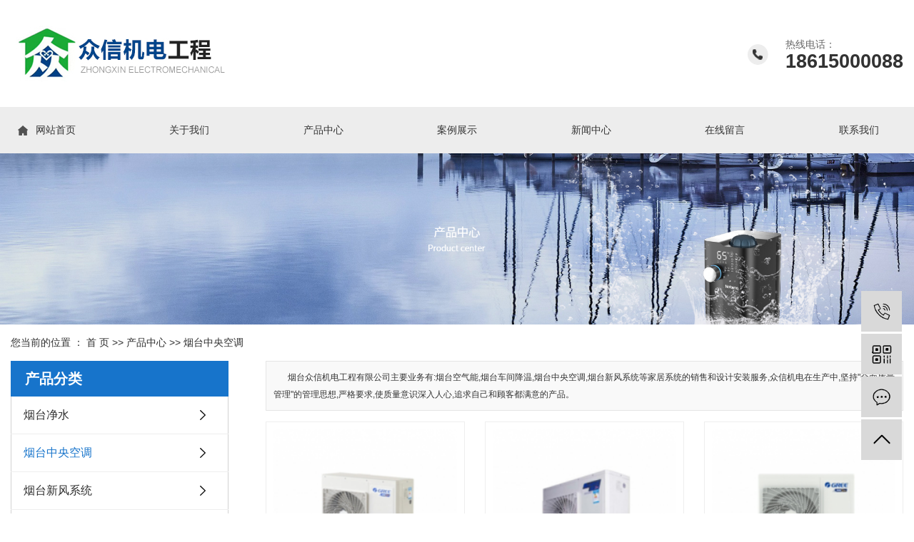

--- FILE ---
content_type: text/html;charset=utf-8
request_url: http://www.ytvzx.com/product/cpfle872/
body_size: 7989
content:
 <!DOCTYPE html>
<html lang="zh-CN">
<head>
<meta charset="utf-8">
<meta http-equiv="X-UA-Compatible" content="IE=edge">
<title>烟台中央空调【价格 安装 公司】-烟台众信机电工程有限公司</title>
<meta name="keywords" content="烟台中央空调安装,烟台中央空调,烟台中央空调公司" />
<meta name="description" content="烟台中央空调烟台众信机电工程有限公司为你详细介绍烟台中央空调的产品分类,包括烟台中央空调下的所有产品的用途、型号、范围、图片、新闻及价格。同时我们还为您精选了烟台中央空调分类的行业资讯、价格行情、展会信息、图片资料等，在烟台、龙口、芝罘区、福山区、招远、栖霞、莱山区、开发区、牟平区、蓬莱、长岛、莱阳、莱州、海阳等全国地区获得用户好评，欲了解更多详细信息,请点击访问!" />
<meta name="viewport" content="width=device-width, initial-scale=1, maximum-scale=1, user-scalable=no">
<link rel="stylesheet" type="text/css" href="http://www.ytvzx.com/template/default/style/bootstrap.min.css">
<link rel="stylesheet" type="text/css" href="http://www.ytvzx.com/template/default/style/base.css?9.2" />
<link rel="stylesheet" type="text/css" href="http://www.ytvzx.com/template/default/style/model.css?9.2" />
<link rel="stylesheet" type="text/css" href="http://www.ytvzx.com/template/default/style/app.css" />
<link rel="stylesheet" type="text/css" href="http://www.ytvzx.com/template/default/style/main.css?9.2" />
<link rel="stylesheet" type="text/css" href="http://www.ytvzx.com/template/default/style/lightbox.css?9.2" />
<link rel="stylesheet" type="text/css" href="http://www.ytvzx.com/data/user.css?9.2" />
<link rel="stylesheet" type="text/css" href="http://www.ytvzx.com/template/default/style/member.css" />


<script src="http://www.ytvzx.com/template/default/js/jquery-1.8.3.min.js?9.2"></script>
<script src="http://www.ytvzx.com/template/default/js/app.js"></script>
<script src="http://www.ytvzx.com/template/default/js/rem.js"></script>





</head>
<body>
<!-- 公共头部包含 -->
 <div class="xymob-head visible-sm visible-xs">
    <div class="xymob-head-box">
        <div class="xymob-logo">
            <a href="http://www.ytvzx.com/">  <p><img src="/data/upload/image/20230410/1681118262566986.png" title="1681118262566986.png" alt="logo33.png"/></p></a>
        </div>
        <div class="xymob-navbtn">
            <span></span>
        </div>
        <div class="xymob-search-btn"><i class="icon-font icon-search"></i></div>
    </div>

    <div class="xymob-menu">
        <div class="xymob-menu-box">
            <ul class="xymob-nav">
                 <li><a href="http://www.ytvzx.com/">网站首页</a></li>
                   <li>
                     <a href="http://www.ytvzx.com/about/">关于我们</a> 
                      <div class="xymob-menu-jt"><i class="icon-font icon-arrowright"></i></div>
                            <ul class="xymob-sub-menu">
                                                                <li><a href="http://www.ytvzx.com/about/company.html">公司简介</a></li>
                                                            <li><a href="http://www.ytvzx.com/about/qywhf21.html">企业文化</a></li>
                                                            <li><a href="http://www.ytvzx.com/about/contact.html">联系我们</a></li>
                                                            <li><a href="http://www.ytvzx.com/about/yylyff0.html">应用领域</a></li>
                                                         </ul>
                   </li> 
                     <li><a href="http://www.ytvzx.com/product/">产品中心</a> 

                      <div class="xymob-menu-jt"><i class="icon-font icon-arrowright"></i></div>
                            <ul class="xymob-sub-menu">
                                                             <li><a href="http://www.ytvzx.com/product/cpfly0c5/">烟台净水</a> </li>
                                                        <li><a href="http://www.ytvzx.com/product/cpfle872/">烟台中央空调</a> </li>
                                                        <li><a href="http://www.ytvzx.com/product/cpflsdab/">烟台新风系统</a> </li>
                                                        <li><a href="http://www.ytvzx.com/product/ytzykdaz642/">烟台中央空调安装</a> </li>
                                                        <li><a href="http://www.ytvzx.com/product/ytkdclb32/">烟台空调材料</a> </li>
                                                        <li><a href="http://www.ytvzx.com/product/ytxfclbd6/">烟台新风材料</a> </li>
                                                        <li><a href="http://www.ytvzx.com/product/ytdsff76/">烟台地送风</a> </li>
                                                        <li><a href="http://www.ytvzx.com/product/ytkqn857/">烟台空气能</a> </li>
                                                       </ul>

                     </li> 
                      <li><a href="http://www.ytvzx.com/case/"> 设备展示</a> 
                      <div class="xymob-menu-jt"><i class="icon-font icon-arrowright"></i></div>
                            <ul class="xymob-sub-menu">
                                                                      <li><a href="http://www.ytvzx.com/case/yjal/"target=''>工程案例</a></li>
                                                             </ul>


                      </li> 
                   <li><a href="http://www.ytvzx.com/news/">新闻中心</a> 
                      <div class="xymob-menu-jt"><i class="icon-font icon-arrowright"></i></div>
                            <ul class="xymob-sub-menu">
                                                                  <li><a href="http://www.ytvzx.com/news/company/">公司新闻</a></li>
                                                                    <li><a href="http://www.ytvzx.com/news/xydt/">行业新闻</a></li>
                                                                    <li><a href="http://www.ytvzx.com/news/jszx30f/">技术知识</a></li>
                                                             </ul>

                   </li> 
                  <li><a href="http://www.ytvzx.com/message/">在线留言</a></li>
                  <li><a href="http://www.ytvzx.com/about_contact/"> 联系我们 </a></li> 
            </ul>
        </div>
    </div>



    <div class="xymob-search">
        <div class="xymob-search-close-btn"><i class="icon-font icon-close"></i></div>
        <div class="xymob-search-box">
            <form method="get" name="formsearch" id="formsearch" action="http://www.ytvzx.com/search.php">
                <input type="text" name="wd" id="keyword" placeholder="请输入关键词"/>
                <button type="submit" id="s_btn"><i class="icon-font"></i></button>
            </form>
        </div>
        <div class="xymob-seaerch-wz">
            <span>全站搜索</span>
            <a href="http://www.ytvzx.com/search.php?wd=%E7%83%9F%E5%8F%B0%E4%B8%AD%E5%A4%AE%E7%A9%BA%E8%B0%83">烟台中央空调</a><a href="http://www.ytvzx.com/search.php?wd=%E7%83%9F%E5%8F%B0%E7%A9%BA%E6%B0%94%E8%83%BD">烟台空气能</a><a href="http://www.ytvzx.com/search.php?wd=%E7%83%9F%E5%8F%B0%E8%BD%A6%E9%97%B4%E9%99%8D%E6%B8%A9">烟台车间降温</a>
        </div>
    </div>
</div>




<div class="hidden-xs hidden-sm">
    <div class="head-bg">
        <div class="max1300">
            <div class="head-index flexed">
                <div class="headl flexed">
                    <div class="logo">
                        <a href="http://www.ytvzx.com/"><img alt="烟台中央空调" src="http://www.ytvzx.com/data/images/other/20180409181945_757.jpg" /></a>
                    </div>
                    <div class="logowz" style="display:none;">
                          	<p>货物自动码堆机械手制造厂家</p><p>Manufacturer</p>
                    </div>
                </div>
                <div class="headr flexed">
                    <div class="tel1" style="display:none;">	<p>技术咨询：</p><p>0512-12345678</p></div>
                    <div class="telxian" style="display:none;"><img src="http://www.ytvzx.com/template/default/images/xv.png">
                    </div>
                    <div class="tel2">	<p>热线电话：</p><p>18615000088</p></div>
                </div>
            </div>
        </div>
    </div>
    <div class="tnav">
          <div class="max1300">
   <ul class="x-menu">

               <li><a href="http://www.ytvzx.com/">网站首页</a></li>  

           <li><a href="http://www.ytvzx.com/about/">关于我们</a>
              <ul class="x-sub-menu">
                                         <li><a href="http://www.ytvzx.com/about/company.html">公司简介</a></li>
                                        <li><a href="http://www.ytvzx.com/about/qywhf21.html">企业文化</a></li>
                                        <li><a href="http://www.ytvzx.com/about/contact.html">联系我们</a></li>
                                        <li><a href="http://www.ytvzx.com/about/yylyff0.html">应用领域</a></li>
                                 </ul>
           </li>  

             <li><a href="http://www.ytvzx.com/product/">产品中心</a>
              <ul class="x-sub-menu">
                           <li><a href="http://www.ytvzx.com/product/cpfly0c5/">烟台净水</a> </li>
                        <li><a href="http://www.ytvzx.com/product/cpfle872/">烟台中央空调</a> </li>
                        <li><a href="http://www.ytvzx.com/product/cpflsdab/">烟台新风系统</a> </li>
                        <li><a href="http://www.ytvzx.com/product/ytzykdaz642/">烟台中央空调安装</a> </li>
                        <li><a href="http://www.ytvzx.com/product/ytkdclb32/">烟台空调材料</a> </li>
                        <li><a href="http://www.ytvzx.com/product/ytxfclbd6/">烟台新风材料</a> </li>
                        <li><a href="http://www.ytvzx.com/product/ytdsff76/">烟台地送风</a> </li>
                        <li><a href="http://www.ytvzx.com/product/ytkqn857/">烟台空气能</a> </li>
                         </ul>
             </li>
          

              <li><a href="http://www.ytvzx.com/case/">案例展示</a>
               <ul class="x-sub-menu">
                                               <li><a href="http://www.ytvzx.com/case/yjal/"target=''>工程案例</a></li>
                                       </ul>
              </li>

           <li><a href="http://www.ytvzx.com/news/">新闻中心</a>
              <ul class="x-sub-menu">
                                      <li><a href="http://www.ytvzx.com/news/company/">公司新闻</a></li>
                                        <li><a href="http://www.ytvzx.com/news/xydt/">行业新闻</a></li>
                                        <li><a href="http://www.ytvzx.com/news/jszx30f/">技术知识</a></li>
                                 </ul>
           </li> 
           <li><a href="http://www.ytvzx.com/message/">在线留言</a></li> 
              <li><a href="http://www.ytvzx.com/about_contact/"> 联系我们 </a>
               <ul class="x-sub-menu">
                                     <li><a href="http://www.ytvzx.com/about_contact/lxfs024.html">联系方式</a></li>
                             </ul>
            </li> 
    
  </ul>
</div>
    </div>
</div>








<div class="hidden-xs hidden-sm " style="display:none;">
      <div class="head_11">
             <div class="w1725">
                   <div class="seo_a fl">
                         	
                   </div>
                   <div class="seo_a fr">
                    <a href="http://www.ytvzx.com/region/" >企业分站</a> |
                    <a href="http://www.ytvzx.com/sitemap/">
                        网站地图
                    </a> |
                    <a href="http://www.ytvzx.com/rss.xml">RSS</a> |
                    <a href="http://www.ytvzx.com/sitemap.xml">XML</a> |
                    <a href="http://www.ytvzx.com/dm/" class="feedback" target="_blank" rel="nofollow">您暂无新询盘信息！</a>
            </div>
             </div>
      </div>
      <div class="head_22">
        <div class="w1725">
             <div class="logo_11 fl">
                
             </div>

             <div class="logowz fl">
                    
             </div>
                  <div class="hua_22 fr  clearfix">
            
                           <div class="dh fl">
                               <p><span style="font-family: 微软雅黑, &quot;Microsoft YaHei&quot;; font-size: 16px;">全国统一24小时服务热线：18615000088</span></p>
                           </div>

                           <div class="yy fr">
                                
                            
                           </div>
                  </div>
        </div>
  </div>
</div>


<div class="hidden-xs hidden-sm" style="display:none;">
    <div class="nnav">
      
    </div>
</div>





<div class="tou hidden-xs hidden-sm" style="display:none">
    <div class="tong con flex">
        <div class="logo">
           <a href="http://www.ytvzx.com/"><img alt="烟台中央空调" src="http://www.ytvzx.com/data/images/other/20180409181945_757.jpg" /></a>
        </div>
        <div class="zi">
            <div class="zi1">
                <div class="k1">
                        <a href="http://www.ytvzx.com/region/" >企业分站</a> |
                        <a href="http://www.ytvzx.com/sitemap/">
                            网站地图
                        </a> |
                        <a href="http://www.ytvzx.com/rss.xml">RSS</a> |
                        <a href="http://www.ytvzx.com/sitemap.xml">XML</a> |
                        <a href="http://www.ytvzx.com/dm/" class="feedback" target="_blank" rel="nofollow">您暂无新询盘信息！</a>
                </div>
                <div class="dh">
                    
                </div>
            </div>
            <div class="zi2">
                 
                <div class="ss">
                    <p>
                        <img src="http://www.ytvzx.com/template/default/images/27f73e6ad5f038a0c3cee65b4a6aa21a19a4efc6.png" alt="">
                    </p>
                </div>

            </div>
        </div>
    </div>
</div>

<script>
    $('.ss p').click(function () {
        $('.ss1').slideToggle();
    })
</script>
<!-- 内页banner -->


            <div class="n_banner"><img src="http://www.ytvzx.com/data/images/slide/20230510112825_392.jpg" alt="产品中心" title="产品中心" /></div>
    



<div class="page-position">
    <div class="max1300">
        您当前的位置 ：
	    
	 <a href="http://www.ytvzx.com/">首 页</a> >> <a href="http://www.ytvzx.com/product/">产品中心</a> >> <a href="http://www.ytvzx.com/product/cpfle872/">烟台中央空调</a>

    </div>
</div>






<div class="page-wrap">
    <div class="max1300 clearfix">
        
        
        <div class="page-wrap-left xymob-menu-click">
            <div class="xymob-left-close-btn"><i class="icon-font icon-close"></i></div>
            <div class="xypg-left">
                
                <div class="xypg-left-box xypg-left-menu">
                    <div class="xypg-left-title">
                        <h3>产品分类</h3>
                    </div>
                    <div class="xypg-left-con">
                        
	<ul class="xypg-left-nav">
      <li class="layer1">
      <a href="http://www.ytvzx.com/product/cpfly0c5/" class="list_item">烟台净水</a>
      <div class="first-nav-btn"></div>
        <ul class="xypg-left-subnav">
                  </ul>
    </li>
      <li class="layer1">
      <a href="http://www.ytvzx.com/product/cpfle872/" class="list_item">烟台中央空调</a>
      <div class="first-nav-btn"></div>
        <ul class="xypg-left-subnav">
                  </ul>
    </li>
      <li class="layer1">
      <a href="http://www.ytvzx.com/product/cpflsdab/" class="list_item">烟台新风系统</a>
      <div class="first-nav-btn"></div>
        <ul class="xypg-left-subnav">
                  </ul>
    </li>
      <li class="layer1">
      <a href="http://www.ytvzx.com/product/ytzykdaz642/" class="list_item">烟台中央空调安装</a>
      <div class="first-nav-btn"></div>
        <ul class="xypg-left-subnav">
                  </ul>
    </li>
      <li class="layer1">
      <a href="http://www.ytvzx.com/product/ytkdclb32/" class="list_item">烟台空调材料</a>
      <div class="first-nav-btn"></div>
        <ul class="xypg-left-subnav">
                  </ul>
    </li>
      <li class="layer1">
      <a href="http://www.ytvzx.com/product/ytxfclbd6/" class="list_item">烟台新风材料</a>
      <div class="first-nav-btn"></div>
        <ul class="xypg-left-subnav">
                  </ul>
    </li>
      <li class="layer1">
      <a href="http://www.ytvzx.com/product/ytdsff76/" class="list_item">烟台地送风</a>
      <div class="first-nav-btn"></div>
        <ul class="xypg-left-subnav">
                  </ul>
    </li>
      <li class="layer1">
      <a href="http://www.ytvzx.com/product/ytkqn857/" class="list_item">烟台空气能</a>
      <div class="first-nav-btn"></div>
        <ul class="xypg-left-subnav">
                  </ul>
    </li>
     
</ul>

<script type="text/javascript">
$(".layer1").hover
(
  function()
  {   
    if($(this).find(".layer2 li").length > 0)
    {
      $(this).find(".layer2").stop().show();

    }
    $(this).addClass("change");
  },
  function()
  {
    $(this).find(".layer2").stop().hide();
    $(this).removeClass("change");
  }
);
</script>

                    </div>
                </div>

                
                
                <div class="xypg-left-box xypg-left-news">
                    <div class="xypg-left-title">
                        <h3>新闻资讯<span>News</span></h3>
                    </div>
                    <div class="xypg-left-con">
                        <ul class="latest-news">
       			   	   			             <li><a href="http://www.ytvzx.com/news/510.html" title="烟台空气能热水器的系列与安装维护">烟台空气能热水器的系列与安...</a></li>
			               			             <li><a href="http://www.ytvzx.com/news/493.html" title="冬天使用烟台中央空调温度上不去怎么办？">冬天使用烟台中央空调温度上...</a></li>
			               			             <li><a href="http://www.ytvzx.com/news/509.html" title="烟台中央空调的使用常识">烟台中央空调的使用常识</a></li>
			               			             <li><a href="http://www.ytvzx.com/news/505.html" title="烟台空气能热水器的优势">烟台空气能热水器的优势</a></li>
			               			             <li><a href="http://www.ytvzx.com/news/506.html" title="烟台中央空调的维修保养">烟台中央空调的维修保养</a></li>
			               			             <li><a href="http://www.ytvzx.com/news/507.html" title="烟台空气能热水器的价格">烟台空气能热水器的价格</a></li>
			                                       </ul>
                    </div>
                </div>

                
                                
                <div class="xypg-left-box xypg-left-keys">
                    <div class="xypg-left-title">
                        <h3>热门关键词<span>Keywords</span></h3>
                    </div>
                    <div class="xypg-left-con">
                        <ul class="hot-keys">
                                                           <li><a href="http://www.ytvzx.com/tag/烟台车间降温" title="烟台车间降温">烟台车间降温</a></li>
                                                            <li><a href="http://www.ytvzx.com/tag/烟台中央空调品牌" title="烟台中央空调品牌">烟台中央空调品...</a></li>
                                                            <li><a href="http://www.ytvzx.com/tag/安装烟台新风系统" title="安装烟台新风系统">安装烟台新风系...</a></li>
                                                            <li><a href="http://www.ytvzx.com/tag/烟台净水机" title="烟台净水机">烟台净水机</a></li>
                                                            <li><a href="http://www.ytvzx.com/tag/烟台中央空调安装" title="烟台中央空调安装">烟台中央空调安...</a></li>
                                                            <li><a href="http://www.ytvzx.com/tag/烟台中央空调" title="烟台中央空调">烟台中央空调</a></li>
                                                            <li><a href="http://www.ytvzx.com/tag/烟台中央空调哪家好" title="烟台中央空调哪家好">烟台中央空调哪...</a></li>
                                                            <li><a href="http://www.ytvzx.com/tag/烟台家用中央空调" title="烟台家用中央空调">烟台家用中央空...</a></li>
                                                            <li><a href="http://www.ytvzx.com/tag/烟台净水" title="烟台净水">烟台净水</a></li>
                                                            <li><a href="http://www.ytvzx.com/tag/烟台新风系统工程" title="烟台新风系统工程">烟台新风系统工...</a></li>
                                                            <li><a href="http://www.ytvzx.com/tag/烟台中央空调价格" title="烟台中央空调价格">烟台中央空调价...</a></li>
                                                            <li><a href="http://www.ytvzx.com/tag/烟台净水器" title="烟台净水器">烟台净水器</a></li>
                                                     </ul>
                    </div>
                </div>
                
                <div class="xypg-left-box xypg-left-contact">
                    <div class="xypg-left-title">
                        <h3>联系我们<span>Contact Us</span></h3>
                    </div>
                    <div class="xypg-left-con">
                        <div class="page-wrap-contact">
                            	<p style="white-space: normal;">企业名称：烟台众信机电工程有限公司</p><p style="white-space: normal;">电话：0535-2111237</p><p style="white-space: normal;">手机：18615000088</p><p style="white-space: normal;">QQ号：724019303</p><p style="white-space: normal;">网址：www.ytvzx.com</p><p style="white-space: normal;">地址：烟台市芝罘区东和科技园西区（芝罘区通世南路229号）</p><p><br/></p>
                        </div>
                    </div>
                </div>

            </div>
        </div>
        


        
        
        <div class="page-wrap-right">
            <div class="xypg-right-content">
                
    <div class="prodescription">烟台众信机电工程有限公司主要业务有:烟台空气能,烟台车间降温,烟台中央空调,烟台新风系统等家居系统的销售和设计安装服务,众信机电在生产中,坚持"全面质量管理"的管理思想,严格要求,使质量意识深入人心,追求自己和顾客都满意的产品。</div>
                 <ul class="xypg-product-list clearfix">
			<li>
            <a href="http://www.ytvzx.com/product/559.html" title="烟台中央空调安装" class="img"><img src="http://www.ytvzx.com/data/images/product/thumb_20230506144152_515.png" alt="烟台中央空调安装" /></a>
			<h3><a href="http://www.ytvzx.com/product/559.html" title="烟台中央空调安装">烟台中央空调安装</a></h3>
		</li>
			<li>
            <a href="http://www.ytvzx.com/product/558.html" title="烟台中央空调公司" class="img"><img src="http://www.ytvzx.com/data/images/product/thumb_20230506144317_289.png" alt="烟台中央空调公司" /></a>
			<h3><a href="http://www.ytvzx.com/product/558.html" title="烟台中央空调公司">烟台中央空调公司</a></h3>
		</li>
			<li>
            <a href="http://www.ytvzx.com/product/557.html" title="烟台中央空调工程" class="img"><img src="http://www.ytvzx.com/data/images/product/thumb_20230506144337_748.png" alt="烟台中央空调工程" /></a>
			<h3><a href="http://www.ytvzx.com/product/557.html" title="烟台中央空调工程">烟台中央空调工程</a></h3>
		</li>
			<li>
            <a href="http://www.ytvzx.com/product/556.html" title="烟台中央空调品牌" class="img"><img src="http://www.ytvzx.com/data/images/product/thumb_20230506144357_209.png" alt="烟台中央空调品牌" /></a>
			<h3><a href="http://www.ytvzx.com/product/556.html" title="烟台中央空调品牌">烟台中央空调品牌</a></h3>
		</li>
			<li>
            <a href="http://www.ytvzx.com/product/555.html" title="烟台中央空调价格" class="img"><img src="http://www.ytvzx.com/data/images/product/thumb_20230506145720_540.png" alt="烟台中央空调价格" /></a>
			<h3><a href="http://www.ytvzx.com/product/555.html" title="烟台中央空调价格">烟台中央空调价格</a></h3>
		</li>
			<li>
            <a href="http://www.ytvzx.com/product/554.html" title="烟台中央空调哪家好" class="img"><img src="http://www.ytvzx.com/data/images/product/thumb_20230506145739_816.png" alt="烟台中央空调哪家好" /></a>
			<h3><a href="http://www.ytvzx.com/product/554.html" title="烟台中央空调哪家好">烟台中央空调哪家好</a></h3>
		</li>
			<li>
            <a href="http://www.ytvzx.com/product/553.html" title="烟台中央空调多少钱" class="img"><img src="http://www.ytvzx.com/data/images/product/thumb_20230506150139_300.png" alt="烟台中央空调多少钱" /></a>
			<h3><a href="http://www.ytvzx.com/product/553.html" title="烟台中央空调多少钱">烟台中央空调多少钱</a></h3>
		</li>
			<li>
            <a href="http://www.ytvzx.com/product/552.html" title="烟台中央空调系统" class="img"><img src="http://www.ytvzx.com/data/images/product/thumb_20230506145813_997.png" alt="烟台中央空调系统" /></a>
			<h3><a href="http://www.ytvzx.com/product/552.html" title="烟台中央空调系统">烟台中央空调系统</a></h3>
		</li>
			<li>
            <a href="http://www.ytvzx.com/product/551.html" title="烟台家用中央空调" class="img"><img src="http://www.ytvzx.com/data/images/product/thumb_20230506145835_310.png" alt="烟台家用中央空调" /></a>
			<h3><a href="http://www.ytvzx.com/product/551.html" title="烟台家用中央空调">烟台家用中央空调</a></h3>
		</li>
			<li>
            <a href="http://www.ytvzx.com/product/550.html" title="烟台中央空调" class="img"><img src="http://www.ytvzx.com/data/images/product/thumb_20230506145900_972.png" alt="烟台中央空调" /></a>
			<h3><a href="http://www.ytvzx.com/product/550.html" title="烟台中央空调">烟台中央空调</a></h3>
		</li>
	</ul>
                  
            </div>
                        
        </div>
        

        
        
        <div class="page-mob-tool">
            <ul>
                <li class="xymob-page-navbtn"><i class="icon-font icon-dots-horizontal"></i></li>
                <li class="xymob-page-backtop"><i class="icon-font icon-top"></i></li>
            </ul>
        </div>
        
    </div>
</div>





<!-- foot -->


<div class="foot-bg">
  <div class="max1300">
    <div class="foot-index flex_a">
      <div class="footl">
        <div class="flogo">	<p><img src="/data/upload/image/20230410/1681118262566986.png" title="1681118262566986.png" alt="logo33.png"/></p></div>
        <div class="fwz"><p>我们倡导“尊重、诚信、协作、共赢”的经营理念和“用户至上”的服务理念。一站式服务，为您打造健康、舒适、节能、绿色环保的舒适家居。</p></div>
        <div class="fmore" style="display:none"><a href="http://www.ytvzx.com/about/">更多关于我们</a></div>
         <div class="wwmm3"><p><img src="/data/upload/image/20230810/1691655359870204.png" title="1691655359870204.png" alt="底部二维码.png"/></p> </div>
      </div>
      <div class="footm hidden-sm hidden-xs">
        <div class="ft">快速导航<span></span></div>
        <div class="fdao flexed">
          <ul class="fdaolist">
                        <li>
              <a href="http://www.ytvzx.com/product/cpfly0c5/">
                烟台净水
              </a>
            </li>
                        <li>
              <a href="http://www.ytvzx.com/product/cpfle872/">
                烟台中央空调
              </a>
            </li>
                        <li>
              <a href="http://www.ytvzx.com/product/cpflsdab/">
                烟台新风系统
              </a>
            </li>
                        <li>
              <a href="http://www.ytvzx.com/product/ytzykdaz642/">
                烟台中央空调安装
              </a>
            </li>
                        <li>
              <a href="http://www.ytvzx.com/product/ytkdclb32/">
                烟台空调材料
              </a>
            </li>
                        <li>
              <a href="http://www.ytvzx.com/product/ytxfclbd6/">
                烟台新风材料
              </a>
            </li>
                        <li>
              <a href="http://www.ytvzx.com/product/ytdsff76/">
                烟台地送风
              </a>
            </li>
                        <li>
              <a href="http://www.ytvzx.com/product/ytkqn857/">
                烟台空气能
              </a>
            </li>
               
          </ul>

      
          <ul class="fdaolist fdaolist2 clearfix">
            <li><a href="http://www.ytvzx.com/">网站首页</a></li>  
            <li><a href="http://www.ytvzx.com/about/">关于我们</a> </li>  

            <li><a href="http://www.ytvzx.com/product/">产品中心</a>    </li>
            <li><a href="http://www.ytvzx.com/case/">案例展示</a>    </li>

            <li><a href="http://www.ytvzx.com/news/">新闻中心</a> </li> 

              <li><a href="http://www.ytvzx.com/message/">在线留言</a></li> 
              <li><a href="http://www.ytvzx.com/about_contact/"> 联系我们 </a></li> 
         
             
          </ul>
     

        </div>
      </div>
      <div class="footr">
        <div class="ft">联系方式<span></span></div>
        <div class="flx">
          <p style="white-space: normal;">电话：0535-2111237</p><p style="white-space: normal;">手机：18615000088</p><p style="white-space: normal;">QQ号：724019303</p><p style="white-space: normal;">地址：地址：烟台市芝罘区东和科技园西区（芝罘区通世南路229号）</p><p style="white-space: normal;"><br/></p>
        </div>
      </div>
    </div>
  </div>
</div>


<div class="cop-bg hidden-sm hidden-xs">
  <div class="max1300">
    <div class="cop-index flexed">
      <div class="cop1">
        
        <div class="copyright">
          Copyright ©
          http://www.ytvzx.com/
          烟台众信机电工程有限公司
          专业从事于
          <a href="http://www.ytvzx.com/search.php?wd=烟台中央空调">烟台中央空调</a>,<a href="http://www.ytvzx.com/search.php?wd=烟台空气能">烟台空气能</a>,<a href="http://www.ytvzx.com/search.php?wd=烟台车间降温">烟台车间降温</a>
          , 欢迎来电咨询!
        </div>

        <div class="x-region">
                    主营区域：
                                                        <span><a href="http://www.ytvzx.com/yantai.html">烟台</a></span>
                                                        <span><a href="http://www.ytvzx.com/longkou.html">龙口</a></span>
                                                        <span><a href="http://www.ytvzx.com/zhaoyuan.html">招远</a></span>
                                                        <span><a href="http://www.ytvzx.com/qixia.html">栖霞</a></span>
                                                        <span><a href="http://www.ytvzx.com/laishanqu.html">莱山区</a></span>
                                                        <span><a href="http://www.ytvzx.com/fushanqu.html">福山区</a></span>
                                                        <span><a href="http://www.ytvzx.com/zhiqu.html">芝罘区</a></span>
                                                        <span><a href="http://www.ytvzx.com/kaifaqu.html">开发区</a></span>
                                                        <span><a href="http://www.ytvzx.com/moupingqu.html">牟平区</a></span>
                                                        <span><a href="http://www.ytvzx.com/penglai.html">蓬莱</a></span>
                                                                </div>
   
      </div>
      <div class="cop2">
        
        <div class="seo">
          <a href="http://www.ytvzx.com/region/" >企业分站</a> |
          <a href="http://www.ytvzx.com/sitemap/">
              网站地图
          </a> |
          <a href="http://www.ytvzx.com/rss.xml">RSS</a> |
          <a href="http://www.ytvzx.com/sitemap.xml">XML</a> |
          <a href="http://www.ytvzx.com/dm/" class="feedback" target="_blank" rel="nofollow">您暂无新询盘信息！</a>
        </div>
      </div>
    </div>
  </div>
</div>






<!-- 手机页脚 -->
<link rel="stylesheet" href="//cdn.myxypt.com/assets/iconfont.css">

<div class="visible-xs visible-sm">
    <div class="footer33"></div>
    <div class="footer3">
        <ul class="clearfix">
            <li><a href="http://www.ytvzx.com/"><i class="iconfont icon-home"></i><span>首页</span></a></li>
            <li><a href="tel:15751465115" onclick="addRecord()"><i
                    class="iconfont icon-phone"></i><span>电话</span></a></li>
            <li><a href="http://www.ytvzx.com/about_contact/"><i class="iconfont icon-contact"></i><span>联系</span></a>
            </li>
        </ul>
    </div>
</div>





<!-- 此处为统计代码 -->
<script>
var _hmt = _hmt || [];
(function() {
  var hm = document.createElement("script");
  hm.src = "https://hm.baidu.com/hm.js?555abf5a1536ae5920192e5ee9c46902";
  var s = document.getElementsByTagName("script")[0]; 
  s.parentNode.insertBefore(hm, s);
})();
</script><script type='text/javascript'>
    (function(m, ei, q, i, a, j, s) {
        m[i] = m[i] || function() {
            (m[i].a = m[i].a || []).push(arguments)
        };
        j = ei.createElement(q),
            s = ei.getElementsByTagName(q)[0];
        j.async = true;
        j.charset = 'UTF-8';
        j.src = 'https://static.meiqia.com/dist/meiqia.js?_=t';
        s.parentNode.insertBefore(j, s);
    })(window, document, 'script', '_MEIQIA');
    _MEIQIA('entId', 228791);
</script>
<!-- 侧边工具栏 -->

<div id="toolbar">
    <ul>
                <li style="display:none;"><a href="http://wpa.qq.com/msgrd?v=3&amp;uin=724019303&amp;site=qq&amp;menu=yes" target="_blank">
            <span class="icon-font icon-qq"></span>
            <span class="wz">客户服务</span>
        </a></li>
                <li><a href="javascript:;">
            <span class="icon-font icon-phone"></span>
            <span class="wz">18615000088</span>
        </a></li>
        <li class="ewm">
            <span class="icon-font icon-ewm"></span>
    
            <div class="ewm-box"> <img src="http://www.ytvzx.com/data/images/other/20230522154529_591.png"></div>
            
        </li>
        <li><a href="http://www.ytvzx.com/message/">
            <span class="icon-font icon-message"></span>
            <span class="wz">在线留言</span>
        </a></li>
        <li class="backtop"><span class="icon-font icon-top"></span></li>
    </ul>
</div>


<script>
    $(document).ready(function() {
    $(".backtop").click(function() {
        $('body,html').animate({
                scrollTop: 0
            },
            500);
        return false;
    });
})
</script>

<!--底部JS加载区域-->
<script type="text/javascript" src="http://www.ytvzx.com/template/default/js/common.js?9.2"></script>
<script type="text/javascript" src="http://www.ytvzx.com/template/default/js/message.js?9.2"></script>
<script type="text/javascript" src="http://www.ytvzx.com/template/default/js/lightbox.js"></script>
 <script type="text/javascript" src="http://www.ytvzx.com/template/default/js/main.js"></script>
 
 
<script type="text/javascript">

 var url   = location.pathname;
 var urlArray = url.split("/");
 var name = urlArray[urlArray.length-2];

 var aboutArray1  = ["about"];
 var about_Array2 = ["about_contact"];


 if(name==aboutArray1){
	 $(".n_banner img").attr("src","http://www.ytvzx.com/data/images/slide/20230510112710_343.jpg");
 }else if(name == about_Array2){
	 $(".n_banner img").attr("src","http://www.ytvzx.com/data/images/slide/20230510113249_593.jpg");
 }
 </script>
 
 
</body>
</html>


--- FILE ---
content_type: text/css
request_url: http://www.ytvzx.com/template/default/style/main.css?9.2
body_size: 25236
content:
/*初始化样式*/
html{margin:0;padding:0;border:0;}
body,div,span,object,iframe,h1,h2,h3,h4,p,blockquote,pre,a,address,code,b,em,img,
dl,dt,dd,ol,ul,li,fieldset,form,label,footer,
header,hgroup,navs,section
{margin:0;padding:0;border:0;}
body{background:#fff;color:#333;position:relative;font:12px/1.5 Microsoft YaHei,arial,宋体,sans-serif;vertical-align:baseline;width:100%;overflow-x:hidden;}
a{text-decoration:none;outline:none;}

a:hover,a:active,a:focus{text-decoration:none;outline:none;}


input{padding:0;margin:0;font-family:'Microsoft YaHei';}
img{border:none;background:none;vertical-align:middle;}
ul,ol,li{list-style-type:none;}
select,input,img,select{vertical-align:middle;}
table{border-collapse:collapse;border-spacing:0}
table, th, td {vertical-align: middle}
.clearfix:after{content: ".";display: block;height: 0;clear: both;overflow: hidden;visibility: hidden;}
.clearfix{zoom:1}
.clearboth{height:0px;line-height:0px;overflow:hidden;clear:both;font-size:0px;}

h1,h2{font-size:12px;font-weight:bold;}
hr {border: 0;border-top:1px solid #ccc;height:0;}

p{margin:0;}


.flex_a{    display: flex;
    flex-wrap: wrap;
    justify-content: space-between;
    }



/*----- Common css ------*/
.fl{float:left;}
.fr{float:right;}
.di{_display:inline;}
.fwn{font-weight:normal;}
.dib{*display:inline;_zoom:1;_display:inline;_font-size:0px;}

/*滚动*/
#demo{overflow:hidden;width:100%;margin:0 auto;}
#indemo {float: left;width:800%!important;}
#demo1 {float: left;}
#demo2 {float: left;}

#m_demo{overflow:hidden;width:92%;margin:0 auto;}
#m_indemo {float: left;width:800%!important;}
#m_demo1 {float: left;}
#m_demo2 {float: left;}



.com-img{ overflow:hidden;}
.com-img img{ transition:all 0.8s; -webkit-transition:all 0.8s; -moz-transition:all 0.8s; -o-transition:all 0.8s;}
.com-img:hover img{transform:scale(1.2); -webkit-transform:scale(1.2); -moz-transform:scale(1.2); -o-transform:scale(1.2);-ms-transform:scale(1.2);}




.flexed {
  display: flex;
  justify-content: space-between;
  flex-wrap: nowrap;
  display: -webkit-flex;
}

/*头部样式*/
.max1300{
  max-width: 1330px;
  margin: 0 auto;
  padding-left: 15px;
  padding-right: 15px;
}

.head-bg{
  padding: 30px 0;
}

.head-index{
  
}

.head-index .headl{
  align-items: center;
  justify-content: flex-start;
}

.head-index .headl .logo{

}

.head-index .headl .logo img{
  max-width: 100%;
}
.head-index .headl .logowz{
  margin-left: 18px;
}
.head-index .headl .logowz p:nth-child(1){
  font-weight: 600;
  color: #333333;
  font-size: 1.3rem;
}

.head-index .headl .logowz p:nth-child(2){
  color: #999999;
  font-size: 14px;
  font-family: "Arial";
  text-align: center;
  background: url(../images/n1.png) no-repeat center center;
}
.head-index .headr{
  align-items: center;
}
.head-index .headr .tel1{
  background: url(../images/n2.png) no-repeat left center;
  padding-left: 54px;
}



.head-index .headr .tel1 p:nth-of-type(1){
  font-weight: 500;
  color: #666666;
  font-size: 14px;
}

.head-index .headr .tel1 p:nth-of-type(2){
  font-weight: 600;
  color: #333333;
  font-size: 1.4rem;
  line-height: 1;
}

.telxian{
  margin: 0 5px;
}

.telxian img{
  max-width: 100%;
}

.head-index .headr .tel2{
  background: url(../images/hua2.png) no-repeat left center;
  padding-left: 54px;
}

.head-index .headr .tel2 p:nth-of-type(1){
  font-weight: 500;
  color: #666666;
  font-size: 14px;
}

.head-index .headr .tel2 p:nth-of-type(2){
  font-weight: 600;
  color: #333333;
  font-size: 1.4rem;
  line-height: 1;
}


/**/
.sou-index{
  align-items: center;
  padding: 20px 0;
}

.sou-index .hot{
  background: url(../images/hht.jpg) no-repeat left center;
  padding-left: 22px;
  color: #666666;
  font-size: 14px;
}

.sou-index .hot a{
  color: #666666;
  position: relative;
  padding-right: 15px;
  margin-right: 10px;
}

.sou-index .hot a::before{
  content: "";
  position: absolute;
  background: url(../images/xc.png) no-repeat right center;
  width: 7px;
  height: 13px;
  right: 0;
  top: 50%;
  margin-top: -6.5px;
}

.sou-index .hot a:last-child::before{
  display: none;
}

.sou-index .sss{
  width: 34.30769230769231%;
  background: #f6f6f6;
}

.sou-index .sss #formsearch {
    z-index: 11;
}

.sou-index .sss #formsearch input {
    line-height: 34px;
    height: 34px;
    background: none;
    border: none;
}

.sou-index .sss #formsearch input#keyword {
    text-indent: 16px;
    float: left;
    width: 200px;
    color: #999999;
    outline: none;
}

.sou-index .sss #formsearch input#s_btn {
    background: url(../images/sou33.png) no-repeat 50% 50%; 
    font-size: 0;
    float: right;
    width: 15%;
    outline: none;
    padding: 0;
}

.sou-index .sss #formsearch ::-webkit-input-placeholder {
    /* WebKit, Blink, Edge */
    color: #999999;
}

.sou-index .sss #formsearch ::-moz-placeholder {
    /* Mozilla Firefox 4 to 18 */
    color: #999999;
}

.sou-index .sss #formsearch ::-moz-placeholder {
    /* Mozilla Firefox 19+ */
    color: #999999;
}

.sou-index .sss #formsearch ::-ms-input-placeholder {
    /* Internet Explorer 10-11 */
    color: #999999;
}

/**/
.pt{
  text-align: center;
  color: #0587d2;
  font-size: 40px;
  font-weight: 600;
}
.pt .pt1 b{
  font-weight: 600;
  color: #0587d2;
}

.pt .pt2{
  font-size: 20px;
  color: #666666;
  margin-top: 5px;
}

.pt .pt2 span{
  margin: 0 10px;
}

@media(max-width: 767px){
  .pt{
    font-size: 24px;
  }
  .pt .pt2 span{

  }
  .pt .pt2{
    font-size: 14px;
  }

  .pt .pt2 img{
    display: none;
  }
}


.product-index{
  margin-top: 5.98958333333333vw;
}

.product-con{
  margin-top: 4.42708333333333vw;
}
.prol{
  width: 18.23076923076923%;
}

.prol .prot{
  background: #0587d2;
  color: #333333;
  font-size: 1.35416666666667vw;
  text-align: center;
  line-height: 3.807692307692308;
}

.prol .psort{
  background: #f8f8f8;
}

.prol .psort li{
  border-bottom: 1px solid #dcdcdc;
}

.prol .psort li a{
  display: block;
  color: #333333;
  font-size: 0.9375vw;
  line-height: 4.444444444444444;
  background: url(../images/tr1.png) no-repeat 18px center;
  padding-left: 2.90625vw;
}
.prol .psort li:hover{

}

.prol .psort li.cur a{
  color: #0587d2;
  background: url(../images/tr2.png) no-repeat 18px center;
}

.prol .ptel{
  background: #0587d2;
  padding: 1.97916666666667vw 0;
  padding-left: 1.875vw;
}

.prol .ptel h3{
  font-size: 0.9375vw;
  color: #333333;
}

.prol .ptel h3 img{
  max-width: 100%;
  margin-right: 6px;
}

.prol .ptel p{
  color: #ffffff;
  font-size: 1.25vw;
  font-weight: 600;
  line-height: 1;
  margin-top: 0.78125vw;
}

.tt{
  display: none;
}

.pror{
  width: calc(100% - 24.61538461538462%);
}

.plist1{
  flex-wrap: wrap;
}

.plist1 li{
  width: 30%;
  position: relative;
  margin-bottom: 5%;
  overflow: hidden;
}

.plist1 li .img1 img{
  width: 100%;
}

.plist1 .img1 img{
  width: 100%;
}

.plist1 .wz{
  position: absolute;
  bottom: 0;
  left: 0;
  right: 0;
  text-align: center;
  
}

.plist1 .wz .wz1{
  width: 48px;
  height: 48px;
  background: #142038;
  border-radius: 50%;
  margin: 0 auto;
  position: relative;
  margin-bottom: -24px;
}

.plist1 .wz .wz2{
  background: #0587d2;
  color: #fff;
  font-size: 0.9375vw;
  line-height: 4.444444444444444;
  white-space: nowrap;
  overflow: hidden;
  text-overflow: ellipsis;
}

.plist1 .wz .wz2 img{
  max-width: 100%;
}

.plist1 .wzh{
  background: rgba(0,135,210,.8);
  width: 100%;
  height: 100%;
  position: absolute;
  top: 0;
  left: 0;
  right: 0;
  bottom: 0;
  display: flex;
  justify-content: center;
  align-items: center;
  flex-direction: column;
  padding: 0 11.5%;
  transform: translateY(200%);
  transition: 0.5s;
}

.plist1 .wzh .wzh1{
  width: 48px;
  height: 48px;
  background: #fff;
  border-radius: 50%;
  margin: 0 auto;
}

.plist1 .wzh .wzh1 img{
  max-width: 100%;

}

.plist1 .wzh .wzh2{
  font-weight: 600;
  font-size: 1.04166666666667vw;
  color: #fff;
  padding: 1.04166666666667vw 0;height:55px;overflow: hidden;
}

.plist1 .wzh .wzh3{
  width: 36px;
  height: 2px;
  background: #fff;
  margin: 0 auto;
}

.plist1 .wzh .wzh4{
  color: #fff;
  font-size: 0.83333333333333vw;
  line-height: 1.5;
  margin-top: 1.35416666666667vw;
  text-align: center;
}

.plist1 li:hover .wz{
  display: none;
}
.plist1 li:hover .wzh{
  transform: translateY(0);
}


@media(max-width: 767px){
  .product-con{
    display: block;
  }
  .prol{
    width: 100%;
  }
  .prol .prot{
    font-size: 16px;
  }
  .prol .psort li a{
    font-size: 14px;
    padding-left: 35px;
    line-height: 50px;
  }
  .prol .ptel h3{
    font-size: 16px;
  }
  .prol .ptel p{
    font-size: 18px;
  }
  .pror{
    width: 100%;
    margin-top: 5%;
  }
  .plist1 li{
    width: 48%;
  }
  .plist1 .wz .wz2{
    font-size: 14px;
  }
}


/**/
.xuanze-bg{
  background: #f5f5f5;
  margin-top: 4%;
  padding-top: 4.6875vw;
  padding-bottom: 6.25vw;
}

.xuanze-roll{
  margin-top: 3.38541666666667vw;
}

.xuanze-roll .list1{
  align-items: center;
  justify-content: center;
}

.xuanze-roll .list1 li{
  width: 10%;
  position: relative;
}

.xuanze-roll .list1 li::before{
  position: absolute;
  content: "";
  width: 6px;
  height: 1px;
  background: #b1b1b1;
  right: 13%;
  top: 50%;
}

.xuanze-roll .list1 li:last-child::before{
  display:none;
}

.xuanze-roll .list1 li span{
  display: block;
  width: 82px;
  height: 34px;
  background: transparent;
  border-radius: 20px;
  line-height: 34px;
  text-align: center;
  color: #333333;
  font-size: 20px;
}

.xuanze-roll .list1 li.on span{
  background: #333333;
  color: #fff;
}

.xuanze-roll .con{
  max-width: 1610px;
  margin-left: 16.14583333333333%;
  margin-top: 2.34375vw;
}

.xuanze-roll .list2{

}

.xuanze-roll .list2 li a{
  display: flex;
  justify-content: space-between;
  flex-wrap: nowrap;
  display: -webkit-flex;
}


.xuanze-roll .list2 li a .wz{
  width: 40.37267080745342%;
  background: #fff;
  display: flex;
  justify-content: center;
  flex-direction: column;
  padding: 0 3.38541666666667vw;
}

.xuanze-roll .list2 li a .wz .wz1{
  color: #333333;
  font-size: 1.5625vw;
}

.xuanze-roll .list2 li a .wz .wz2{
  color: #666666;
  font-size: 14px;
  margin-top: 5px;
}

.xuanze-roll .list2 li a .wz .wz3{
  color: #999999;
  font-size: 0.83333333333333vw;
  line-height: 2.25;
  margin-top: 2.08333333333333vw;
}

.xuanze-roll .list2 li a .wz .wz4{
  width: 90px;
  height: 32px;
  background: #0587d2;
  border-radius:40px;
  text-align: center;
  color: #ffffff;
  font-size: 12px;
  line-height: 32px;
  text-transform: uppercase;
  margin-top: 1.82291666666667vw;
}

.xuanze-roll .list2 li a .wz .wz5{
  justify-content: flex-start;
  margin-top: 3.125vw;
}
.xuanze-roll .xx img{
  max-width: 100%;
}
.xuanze-roll .prev{
  margin-right: 1.82291666666667vw;
}

.xuanze-roll .list2 li a .img1{
  width: 59.62732919254658%;
}

.xuanze-roll .list2 li a .img1 img{
  width: 100%;
}


@media(max-width: 767px){
  .xuanze-roll .list1{
    flex-wrap: wrap;
    justify-content: flex-start;
  }
  .xuanze-roll .list1 li{
    width: 30%;
  }
  .xuanze-roll .list1 li span{
    font-size: 14px;
  }
  .xuanze-roll .con{
    max-width: initial;
    margin-left: 0;
    overflow: hidden;
  }
  .xuanze-roll .list2 li a{
    display: block;
  }
  .xuanze-roll .list2 li a .wz{
    width: 100%;
    padding: 4%;
  }
  .xuanze-roll .list2 li a .wz .wz1{
    font-size: 18px;
  }
  .xuanze-roll .list2 li a .wz .wz3{
    font-size: 12px;
  }
  .xuanze-roll .list2 li a .img1{
    width: 100%;
  }
}

/**/
.service-bg{
  background: url(../images/bg33.png) no-repeat top center;
  background-size: 100% 100%;
  padding-top: 5.20833333333333vw;
  padding-bottom: 4.42708333333333vw;
  overflow: hidden;
}

.spt .pt1{
  color: #fff;
  font-weight: 600;
}

.spt .pt2{
  color: #fff;
}

.service-con{
  margin-top: 4.42708333333333vw;
}
.service-list{
  flex-wrap: wrap;
}

.service-list li{
  width: 43.07692307692308%;
  margin-bottom: 3.125vw;
  position: relative;
  z-index: 99;
}

.service-list li::before{
  content: "";
  position: absolute;
  left: -1.6rem;
  top: -1.7rem;
  background: url(../images/dd33.png) no-repeat top center;
  background-size: 100% 100%;
  width: 6.75rem;
  height: 7.05rem;
  z-index: -1;
}

.service-list li:nth-of-type(2):before{
  right: -1.6rem;
  left: initial;
}

.service-list li:nth-of-type(3):before{
  left: -1.6rem;
  bottom: -1.7rem;
  top: initial;
}

.service-list li:nth-of-type(4):before{
  right: -1.6rem;
  bottom: -1.7rem;
  left: initial;
  top: initial;
}

.service-list li a{
 display: flex;
 justify-content: space-between;
 align-items: center;
}
.service-list li a .img1 {
  border: 12px solid #0587d2;
}
.service-list li a .img1 img{
  width: 100%;
}
.service-list li a .wz{
  background: #fff;
  padding: 3.64583333333333vw 0;
  padding-left: 2.5vw;
  padding-right: 1.04166666666667vw;
  display: flex;
  justify-content: center;
  flex-direction: column;
  position: absolute;
  right: 0;
  width: 50.89285714285714%;
}

.service-list li a .wz .wz1{
  font-weight: 600;
  color: #333333;
  font-size: 1.5625vw;
}

.service-list li a .wz span{
  display: block;
  width: 46px;
  height: 2px;
  background: #0587d2;
  margin-top: 1.04166666666667vw;
}

.service-list li a .wz .wz2{
  color: #333333;
  font-size: 14px;
  line-height: 24px;
  margin-top: 1.97916666666667vw;
}

.service-list li a .wz .wz3{
  margin-top: 1.5625vw;
}

.service-list li a .wz .wz3 img{
  max-width: 100%;
}

.service-list li:nth-child(2n) a{
  direction: rtl;
}
.service-list li:nth-child(2n) a .wz{
  left: 0;
}

/**/
.hezuo-bg{
  padding-top: 5rem;
}

.hezuo-index .ht .pt2 span{
  color: #fff;
  font-size: 40px;
  font-weight: 600;
}

.hezuo-index .ht .pt2 span b{
  color: #0587d2;
}

.hezuo-roll{
  position: relative;
  overflow: hidden;
  margin-top: 3.75rem;
}

.p1prev{
  position: absolute;
  left: 0;
  top: 50%;
  transform: translateY(-50%);
  width: 2.5rem;
  height: 2.55rem;
  z-index: 99;
  background: url(../images/lc1.png) no-repeat top center;
  background-size: 2.5rem 2.55rem;
}
.p1next{
  position: absolute;
  right: 0;
  top: 50%;
  transform: translateY(-50%);
  width: 2.5rem;
  height: 2.55rem;
  z-index: 99;
  background: url(../images/lc2.png) no-repeat top center;
  background-size: 2.5rem 2.55rem;
}


.hezuo-swiper{
  padding: 0 1.25rem;
  overflow: hidden;
}
.hezuo-roll .swiper-slide img{
  width: 100%;
}


@media(max-width: 767px){
  .service-list{
    display: block;
  }
  .service-list li{
    width: 100%;
  }
  .service-list li a .img1{
    width: 50%;
  }
  .service-list li a .wz{
    width: 50%;
  }
  .service-list li a .wz .wz1{
    font-size: 18px;
  }
  .hezuo-bg{
    padding-top: 5%;
  }
  .hezuo-index .ht .pt2 span{
    font-size: 24px;
  }
}


/**/
.news-index{
  margin-top: 5.20833333333333vw;
}

.news-con{
  margin-top: 4.94791666666667vw;
}

.newsl{
  width: 47.69230769230769%;
}

.nlist1{
  
}

.nlist1 li .img1 img{
  width: 100%;
}

.nlist1 li .ww{
  margin-top: 1rem;
}

.nlist1 li .ww .date{
  width: 14%;
  border-right: 2px solid #dcdcdc;
  display: flex;
  justify-content: space-between;
  flex-direction: column;
  
}

.nlist1 li .ww .date .d1{
  color: #999999;
  font-size: 0.9rem;
  position: relative;
}
.nlist1 li .ww .date .d1::before{
  content: "";
  position: absolute;
  background: url(../images/xz.png) no-repeat top center;
  width: 11px;
  height: 12px;
  left: 60%;
  top: -10%;
}

.nlist1 li .ww .date .d2{
  color: #666666;
  font-size: 2.7rem;
  line-height: 1;
}

.nlist1 li .ww .wz{
  width: 81%;
}

.nlist1 li .ww .wz .wz1{
  color: #333333;
  font-size: 1rem;
  white-space: nowrap;
  overflow: hidden;
  text-overflow: ellipsis;
}

.nlist1 li .ww .wz .wz2{
  color: #999999;
  font-size: 14px;
  line-height: 26px;
  overflow:hidden; 
  text-overflow:ellipsis;
  display:-webkit-box; 
  -webkit-box-orient:vertical;
  -webkit-line-clamp:2; 
  margin-top: 0.75rem;
}

.nlist1 li:hover .ww .wz .wz1{
  color: #0587d2;
}

.newsr{
  width: 47.69230769230769%;
  border-left: 1px solid #dcdcdc;
  padding-left: 2.5rem;
}

.nsort{
  align-items: center;
  justify-content: flex-start;
}

.nsort li{
  background: url(../images/ds.png) no-repeat right center;
  width: 25%;
  margin-right: 10%;
}

.nsort li:last-child{
  background: none;
}
.nsort li a{
  display: block;
  color: #666666;
  font-size: 0.9rem;
  text-transform: uppercase;
}

.nsort li:hover a{
  color: #333333;
}


.nlist2{
  
}
.nlist2 li{
  border-bottom: 1px dashed #e5e5e5;
  padding-bottom: 1.25rem;
}
.nlist2 li .ww{
  margin-top: 1.25rem;
}

.nlist2 li .ww .date{
  width: 14%;
  display: flex;
  justify-content: space-between;
  flex-direction: column;
  
}

.nlist2 li .ww .date .d1{
  color: #999999;
  font-size: 0.9rem;
  position: relative;
}
.nlist2 li .ww .date .d1::before{
  content: "";
  position: absolute;
  background: url(../images/dg.png) no-repeat top center;
  width: 11px;
  height: 12px;
  left: 60%;
  top: -10%;
}

.nlist2 li .ww .date .d2{
  color: #666666;
  font-size: 2.7rem;
  line-height: 1;
}

.nlist2 li .ww .wz{
  width: 71%;
  position: relative;
}

.nlist2 li .ww .wz::before{
  content: '';
  position: absolute;
  background: url(../images/dr.png) no-repeat top center;
  left: -8px;
  top: 12px;
  width: 8px;
  height: 7px;
}

.nlist2 li .ww .wz .wz1{
  color: #333333;
  font-size: 1rem;
  white-space: nowrap;
  overflow: hidden;
  text-overflow: ellipsis;
  padding-left: 10px;
}

.nlist2 li .ww .wz .wz2{
  color: #999999;
  font-size: 14px;
  line-height: 26px;
  overflow:hidden; 
  text-overflow:ellipsis;
  display:-webkit-box; 
  -webkit-box-orient:vertical;
  -webkit-line-clamp:2; 
  margin-top: 0.75rem;
}

.nlist2 li:hover .ww .wz::before{
  background: url(../images/dw.png) no-repeat top center;
}

.nlist2 li:hover .ww .wz .wz1{
  color: #0587d2;
}


@media(max-width: 767px){
  .news-con{
    display: block;
  }
  .newsl{
    width: 100%;
  }
  .nlist1 li .ww .date .d1{
    font-size: 18px;
  }
  .nlist1 li .ww .date .d2{
    font-size: 24px;
  }
  .nlist1 li .ww .wz .wz1{
    font-size: 14px;
  }
  .nlist1 li .ww .wz .wz2{
    font-size: 12px;
    line-height: 20px;
  }
   .newsr{
    width: 100%;
    margin-top: 5%;
  }
  .nsort li a{
    font-size: 14px;
  }
  .nlist2 li .ww .wz::before{
    top: 5px;
  }
  .nlist2 li .ww .wz .wz1{
    font-size: 14px;
  }
  .nlist2 li .ww .wz .wz2{
      font-size: 12px;
    line-height: 20px;
  }
  .nlist2 li .ww .date .d1{
    font-size: 18px;
  }
  .nlist2 li .ww .date .d1{
    font-size: 24px;
  }
}


/**/
.about-index{
  margin-top: 4.6875vw;
}

.about-con{
  margin-top: 4.16666666666667vw;
}

.aboutl{
  width: 50%;
}

.aboutl img{
  width: 100%;
}

.aboutr{
  width: 50%;
  background: #f8f8f8;
}

.aw{
  display: flex;
  justify-content: center;
  flex-direction: column;
  height: 100%;
  padding: 0 3.575rem;
}

.aw .aw1{
  color: #333333;
  font-size: 1.4rem;
}

.aw .aw1 span{
  display: block;
  width: 50px;
  height: 3px;
  background: #0587d2;
  margin-top: 1.25rem;
}

.aw .aw2{
  color: #666666;
  font-size: 14px;
  line-height: 24px;
  margin-top: 1.75rem;
}
.aw .aw3{
  margin-top: 3.25rem;
}
.aw .aw3 a{
  width: 7.8rem;
  height: 2.5rem;
  border: 1px solid #acacac;
  display: inline-block;
  text-align: center;
  line-height: 2.4rem;
  font-size: 0.8rem;
  color: #666666;
  margin-right: 1.75rem;
}

.aw .aw3 a.a11{
  background: #0587d2;
  border: 1px solid #0587d2;
  color: #fff;
}


@media(max-width: 767px){
  .about-con{
    display: block;
  }
  .aboutl{
    width: 100%;
  }
  .aboutr{
    width: 100%;
  }
  .aw{
    padding: 2%;
  }
  .aw .aw1{
    font-size: 20px;
  }
  .aw .aw3 a{
    height: 35px;
    line-height: 35px;
    font-size: 14px;
  }
  .aw .aw3 a.a11{
    font-size: 14px;
    
  }
}


/**/
.case-index{
  background: #f8f8f8;
  padding-top: 2.29166666666667vw;
}

.casel{
  width: 9.38461538461538%;
  background: #0587d2;
  color: #fff;
  font-weight: 600;
  font-size: 1.5rem;
  letter-spacing: 5px;
  display: flex;
  justify-content: center;
  align-items: center;
  flex-direction: column;
  writing-mode: tb-rl;
-webkit-writing-mode: vertical-rl;      
 writing-mode: vertical-rl;
*writing-mode: tb-rl;
}

.caser{
  width: calc(100% - 15.07692307692308%);
}

.case-swiper{
  overflow: hidden;
  width: 100%;
}

.case-swiper .swiper-slide img{
  width: 100%;
}

.case-swiper .swiper-slide .wz{
  text-align: center;
  color: #333333;
  font-size: 0.8rem;
  line-height: 3.75;
}

@media(max-width: 767px){
  .case-index{
    display: block;
    
  }
  .casel{
    width: 100%;
    font-size: 24px;
    display: block;
    writing-mode:initial;
    text-align: center;
    line-height: 3;
  }
  .caser{
    width: 100%;
  }
  .case-swiper .swiper-slide .wz{
    font-size: 14px;
  }
}


/**/
.foot-bg{
  background: #0b0b0b;
  padding-top: 4.6875vw;
  padding-bottom: 4.6875vw;
}

.foot-index{

}

.foot-index .footl{
  width: 29.84615384615385%;
}


.foot-index .footl .flogo img{
  max-width: 100%;
}

.foot-index .footl .fwz{
  color: rgba(218,217,217,.7);
  font-size: 16px;
  line-height: 26px;
  margin-top: 2.6rem;
}

.foot-index .footl .fmore{
  width: 184px;
  height: 53px;
  border-radius: 5px;
  background: #0587d2;
  margin-top: 1.9rem;
}

.foot-index .footl .fmore a{
  display: block;
  text-align: center;
  line-height: 53px;
  color: #fff;
  font-size: 16px;
}


.foot-index .footm{
  width: 29.23076923076923%;
}

.ft{
  color: #ffffff;
  font-size: 1.2rem;
  margin-bottom: 2.75rem;
}

.ft span{
  display: block;
  width:45px;
  height: 4px;
  background: #0587d2;
  margin-top: 1rem;
}

.fdao{
  
}

.fdaolist{
  width: 60%;
  border-left: 2px solid #222222;
  
}

.fdaolist2{
  width: 40%;
}

.fdaolist li{
  background: url(../images/sg.png) no-repeat left center;
}

.fdaolist li a{
  display: block;
  font-size: 14px;
  line-height: 2.714285714285714;
  color: rgba(255,255,255,.5);
  padding-left: 23px;
}

.footr{width: 32%

}

.flx{

}

.flx p{
  font-size: 16px;
  color: rgba(255,255,255,.5);
  padding-left: 45px;
  line-height: 2.8;
}

.flx p:nth-of-type(1){
  background: url(../images/lx1.png) no-repeat left center;
  background-size: 26px 26px;
}

.flx p:nth-of-type(2){
  background: url(../images/lx2.png) no-repeat left center;
  background-size: 27px 27px;
}

.flx p:nth-of-type(3){
  background: url(../images/lx3.png) no-repeat left center;
  background-size: 27px 23px;
}

.flx p:nth-of-type(4){
  background: url(../images/lx4.png) no-repeat left 8px;
  background-size: 25px 32px;
}

.cop-bg{
  background: #000000;
  padding: 15px 0;
}

.cop-index{
  color: rgba(255,255,255,.5);
  font-size: 12px;
  line-height: 2;
}

.cop-index a{
  color: rgba(255,255,255,.5);
}

.cop1{

}
.cop2{

  text-align: right;
}

@media(max-width: 767px){
  .foot-index{
    display: block;
  }
  .foot-index .footl{
    width: 100%;
  }
  .footr{
    width: 100%;
  }
  .ft{
    font-size: 20px;
    margin-top: 5%;
  }
}



/* 手机页脚 */
.footer3 {
    position: fixed;
    bottom: 0;
    left: 0;
    right: 0;
    z-index: 999;
    height: 50px;
    background: #222;
}

.footer3 ul {
    display: -webkit-box;
    display: -ms-flexbox;
    display: flex;
}

.footer3 ul li {
    -webkit-box-flex: 1;
    -ms-flex: 1;
    flex: 1;
    text-align: center;
    color: #ffffff;
    line-height: 50px;
    font-size: 0;
}

.footer3 ul li a {
    display: block;
    color: #ffffff;
}

.footer3 ul li .iconfont {
    font-size: 14px;
    display: inline-block;
    vertical-align: middle;
    margin-right: 5px;
}

.footer3 ul li span {
    display: inline-block;
    vertical-align: middle;
    font-size: 14px;
    color: #ffffff;
}



/*内页左侧样式*/
.prodescription{border:1px solid #e5e5e5;background:#f9f9f9;line-height:24px;padding:10px;margin-bottom:15px;text-indent:20px;}
.right .content{padding-top:15px;overflow:hidden;line-height: 24px;}
.xypg-right-content  .content{margin-top:10px;}

.page-product-inquiry a{color: #fff;}
.n_banner{width:100%;margin:0 auto;}
.n_banner img{width:100%;margin:0 auto;}




.footer33{height:50px;}





/*样式*/
@media (max-width: 990px) {
    .x-banner{margin-top:60px}
    .at1{font-size: 30px;}
  }



/*公用样式*/
.com-img{ overflow:hidden;}
.com-img img{ transition:all 0.5s ease-in 0s; -webkit-transition:all 0.5s ease-in 0s; -moz-transition:all 0.5s ease-in 0s; -o-transition:all 0.5s ease-in 0s;}
.com-img:hover img{transform:scale(1.1); -webkit-transform:scale(1.1); -moz-transform:scale(1.1); -o-transform:scale(1.1);-ms-transform:scale(1.1);}



/* 友情链接 */

.c-link {
    padding: 20px 0;
    font-size: 14px;
    color: #2a333c;
    line-height: 24px;
}

.c-link .con {
    display: flex;
    flex-wrap: wrap;
    position: relative;
}

.c-link span {
    cursor: pointer;
    display: block;
}

.c-link dd {
    width: calc(100% - 70px)
}

.c-link .sec {
    display: none;
    position: absolute;
    bottom: 100%;
    left: 0;
    background: rgba(255, 255, 255, .6);
    padding: 10px;
    min-width: 120px;
    z-index: 999;
}

.c-link a {
    color: #2a333c;
    padding: 0 4px;
    font-size: 14px;
    line-height: 24px;
}


.wwmm3{margin-top:40px;text-align:left;}
.wwmm3 img{max-width:100%;}

/*样式*/
@media (max-width: 990px) {

    .n_banner,.x-banner{margin-top:60px}
  }

